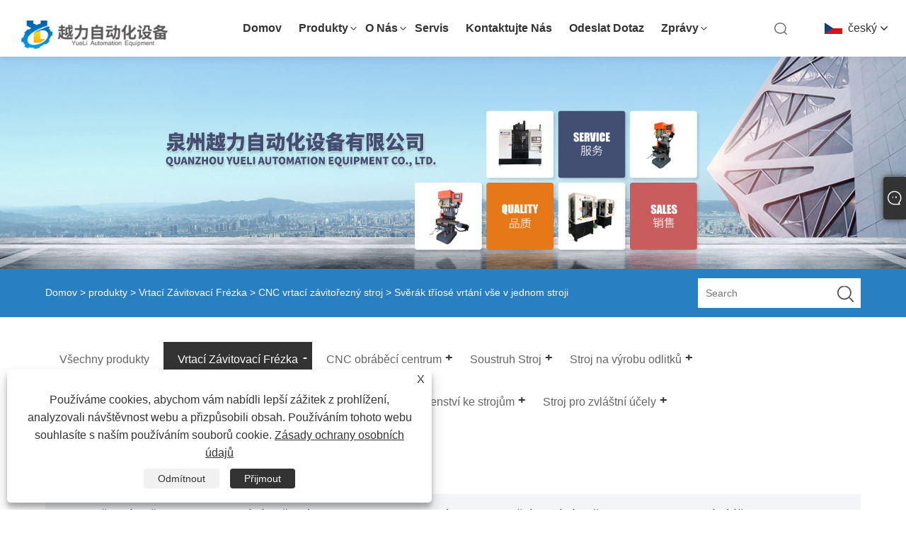

--- FILE ---
content_type: text/html; charset=utf-8
request_url: https://cs.yueli-autoequipments.com/vice-three-axis-drilling-all-inone-machine.html
body_size: 14118
content:

<!DOCTYPE html>
<html xmlns="https://www.w3.org/1999/xhtml" lang="cs" >
<head>
    <meta http-equiv="Content-Type" content="text/html; charset=utf-8">
    <meta name="viewport" content="width=device-width, initial-scale=1, minimum-scale=1, maximum-scale=1">
    
<title>Dodavatel a výrobce tříosého svěráku All Inone Machine - YueLi</title>
<meta name="keywords" content="Svěrák tříosé vrtání All Inone Machine, Dodavatelé, Výrobci, Továrna, Koupit, Levně, Cenová nabídka, Kvalita, Pokročilé, CE, Ceník, Nízká cena, Sleva, Značky, Na míru, Nejnovější, Snadno udržovatelný, Nejnovější prodej, Efektní" />
<meta name="description" content="YueLi je jedním z pokročilých výrobců a dodavatelů svěrákových tříosých vrtacích strojů a dodavatelů v Číně. Továrna YueLi dodává nejnovější, vysoce kvalitní, nejnovější prodejní, luxusní, stejné slavné značky, slevu, nízkou cenu, přizpůsobené a snadno udržovatelné tříosé svěrákové vrtání All Inone Machine.We mají levné CE svěrák tříosé vrtání All Inone Machine, vítejte na buy.We vám cenovou nabídku a ceník co nejdříve." />
<link rel="shortcut icon" href="/upload/396/20220720112057595440.png" type="image/x-icon" />
<!-- Google tag (gtag.js) -->
<script async src="https://www.googletagmanager.com/gtag/js?id=G-6B286REQHC"></script>
<script>
  window.dataLayer = window.dataLayer || [];
  function gtag(){dataLayer.push(arguments);}
  gtag('js', new Date());

  gtag('config', 'G-6B286REQHC');
</script>


<meta name="ahrefs-site-verification" content="478ea6e5c362c669ed49472008fcceae50692fb92831b28c8adfae2825904fc1">

<link rel="dns-prefetch" href="https://style.trade-cloud.com.cn" />
<link rel="dns-prefetch" href="https://i.trade-cloud.com.cn" />
    <meta name="robots" content="index,follow">
    <meta name="distribution" content="Global" />
    <meta name="googlebot" content="all" />
    <meta property="og:type" content="product" />
    <meta property="og:site_name" content="Quanzhou Yueli Automation Equipment Co., Ltd.">
    <meta property="og:image" content="https://cs.yueli-autoequipments.com/upload/396/zsk4150-3_281449.jpg" />
    <meta property="og:url" content="https://cs.yueli-autoequipments.com/vice-three-axis-drilling-all-inone-machine.html" />
    <meta property="og:title" content="Svěrák tříosé vrtání vše v jednom stroji" />
    <meta property="og:description" content="YueLi je jedním z pokročilých výrobců a dodavatelů svěrákových tříosých vrtacích strojů a dodavatelů v Číně. Továrna YueLi dodává nejnovější, vysoce kvalitní, nejnovější prodejní, luxusní, stejné slavné značky, slevu, nízkou cenu, přizpůsobené a snadno udržovatelné tříosé svěrákové vrtání All Inone Machine.We mají levné CE svěrák tříosé vrtání All Inone Machine, vítejte na buy.We vám cenovou nabídku a ceník co nejdříve." />
    
    <link href="https://cs.yueli-autoequipments.com/vice-three-axis-drilling-all-inone-machine.html" rel="canonical" />
    <link rel="alternate" hreflang="en"  href="https://www.yueli-autoequipments.com/vice-three-axis-drilling-all-inone-machine.html"/>
<link rel="alternate" hreflang="es"  href="https://es.yueli-autoequipments.com/vice-three-axis-drilling-all-inone-machine.html"/>
<link rel="alternate" hreflang="pt"  href="https://pt.yueli-autoequipments.com/vice-three-axis-drilling-all-inone-machine.html"/>
<link rel="alternate" hreflang="ru"  href="https://ru.yueli-autoequipments.com/vice-three-axis-drilling-all-inone-machine.html"/>
<link rel="alternate" hreflang="fr"  href="https://fr.yueli-autoequipments.com/vice-three-axis-drilling-all-inone-machine.html"/>
<link rel="alternate" hreflang="ja"  href="https://ja.yueli-autoequipments.com/vice-three-axis-drilling-all-inone-machine.html"/>
<link rel="alternate" hreflang="de"  href="https://de.yueli-autoequipments.com/vice-three-axis-drilling-all-inone-machine.html"/>
<link rel="alternate" hreflang="vi"  href="https://vi.yueli-autoequipments.com/vice-three-axis-drilling-all-inone-machine.html"/>
<link rel="alternate" hreflang="it"  href="https://it.yueli-autoequipments.com/vice-three-axis-drilling-all-inone-machine.html"/>
<link rel="alternate" hreflang="nl"  href="https://nl.yueli-autoequipments.com/vice-three-axis-drilling-all-inone-machine.html"/>
<link rel="alternate" hreflang="th"  href="https://th.yueli-autoequipments.com/vice-three-axis-drilling-all-inone-machine.html"/>
<link rel="alternate" hreflang="pl"  href="https://pl.yueli-autoequipments.com/vice-three-axis-drilling-all-inone-machine.html"/>
<link rel="alternate" hreflang="ko"  href="https://ko.yueli-autoequipments.com/vice-three-axis-drilling-all-inone-machine.html"/>
<link rel="alternate" hreflang="sv"  href="https://sv.yueli-autoequipments.com/vice-three-axis-drilling-all-inone-machine.html"/>
<link rel="alternate" hreflang="hu"  href="https://hu.yueli-autoequipments.com/vice-three-axis-drilling-all-inone-machine.html"/>
<link rel="alternate" hreflang="ms"  href="https://ms.yueli-autoequipments.com/vice-three-axis-drilling-all-inone-machine.html"/>
<link rel="alternate" hreflang="bn"  href="https://bn.yueli-autoequipments.com/vice-three-axis-drilling-all-inone-machine.html"/>
<link rel="alternate" hreflang="da"  href="https://da.yueli-autoequipments.com/vice-three-axis-drilling-all-inone-machine.html"/>
<link rel="alternate" hreflang="fi"  href="https://fi.yueli-autoequipments.com/vice-three-axis-drilling-all-inone-machine.html"/>
<link rel="alternate" hreflang="hi"  href="https://hi.yueli-autoequipments.com/vice-three-axis-drilling-all-inone-machine.html"/>
<link rel="alternate" hreflang="tl"  href="https://tl.yueli-autoequipments.com/vice-three-axis-drilling-all-inone-machine.html"/>
<link rel="alternate" hreflang="tr"  href="https://tr.yueli-autoequipments.com/vice-three-axis-drilling-all-inone-machine.html"/>
<link rel="alternate" hreflang="ga"  href="https://ga.yueli-autoequipments.com/vice-three-axis-drilling-all-inone-machine.html"/>
<link rel="alternate" hreflang="ar"  href="https://ar.yueli-autoequipments.com/vice-three-axis-drilling-all-inone-machine.html"/>
<link rel="alternate" hreflang="id"  href="https://id.yueli-autoequipments.com/vice-three-axis-drilling-all-inone-machine.html"/>
<link rel="alternate" hreflang="no"  href="https://no.yueli-autoequipments.com/vice-three-axis-drilling-all-inone-machine.html"/>
<link rel="alternate" hreflang="ur"  href="https://ur.yueli-autoequipments.com/vice-three-axis-drilling-all-inone-machine.html"/>
<link rel="alternate" hreflang="cs"  href="https://cs.yueli-autoequipments.com/vice-three-axis-drilling-all-inone-machine.html"/>
<link rel="alternate" hreflang="el"  href="https://el.yueli-autoequipments.com/vice-three-axis-drilling-all-inone-machine.html"/>
<link rel="alternate" hreflang="uk"  href="https://uk.yueli-autoequipments.com/vice-three-axis-drilling-all-inone-machine.html"/>
<link rel="alternate" hreflang="jv"  href="https://jw.yueli-autoequipments.com/vice-three-axis-drilling-all-inone-machine.html"/>
<link rel="alternate" hreflang="fa"  href="https://fa.yueli-autoequipments.com/vice-three-axis-drilling-all-inone-machine.html"/>
<link rel="alternate" hreflang="ta"  href="https://ta.yueli-autoequipments.com/vice-three-axis-drilling-all-inone-machine.html"/>
<link rel="alternate" hreflang="te"  href="https://te.yueli-autoequipments.com/vice-three-axis-drilling-all-inone-machine.html"/>
<link rel="alternate" hreflang="ne"  href="https://ne.yueli-autoequipments.com/vice-three-axis-drilling-all-inone-machine.html"/>
<link rel="alternate" hreflang="my"  href="https://my.yueli-autoequipments.com/vice-three-axis-drilling-all-inone-machine.html"/>
<link rel="alternate" hreflang="bg"  href="https://bg.yueli-autoequipments.com/vice-three-axis-drilling-all-inone-machine.html"/>
<link rel="alternate" hreflang="lo"  href="https://lo.yueli-autoequipments.com/vice-three-axis-drilling-all-inone-machine.html"/>
<link rel="alternate" hreflang="la"  href="https://la.yueli-autoequipments.com/vice-three-axis-drilling-all-inone-machine.html"/>
<link rel="alternate" hreflang="kk"  href="https://kk.yueli-autoequipments.com/vice-three-axis-drilling-all-inone-machine.html"/>
<link rel="alternate" hreflang="eu"  href="https://eu.yueli-autoequipments.com/vice-three-axis-drilling-all-inone-machine.html"/>
<link rel="alternate" hreflang="az"  href="https://az.yueli-autoequipments.com/vice-three-axis-drilling-all-inone-machine.html"/>
<link rel="alternate" hreflang="sk"  href="https://sk.yueli-autoequipments.com/vice-three-axis-drilling-all-inone-machine.html"/>
<link rel="alternate" hreflang="mk"  href="https://mk.yueli-autoequipments.com/vice-three-axis-drilling-all-inone-machine.html"/>
<link rel="alternate" hreflang="lt"  href="https://lt.yueli-autoequipments.com/vice-three-axis-drilling-all-inone-machine.html"/>
<link rel="alternate" hreflang="et"  href="https://et.yueli-autoequipments.com/vice-three-axis-drilling-all-inone-machine.html"/>
<link rel="alternate" hreflang="ro"  href="https://ro.yueli-autoequipments.com/vice-three-axis-drilling-all-inone-machine.html"/>
<link rel="alternate" hreflang="sl"  href="https://sl.yueli-autoequipments.com/vice-three-axis-drilling-all-inone-machine.html"/>
<link rel="alternate" hreflang="mr"  href="https://mr.yueli-autoequipments.com/vice-three-axis-drilling-all-inone-machine.html"/>
<link rel="alternate" hreflang="sr"  href="https://sr.yueli-autoequipments.com/vice-three-axis-drilling-all-inone-machine.html"/>
<link rel="alternate" hreflang="x-default" href="https://www.yueli-autoequipments.com/vice-three-axis-drilling-all-inone-machine.html"/>

    <script type="application/ld+json">[
  {
    "@context": "https://schema.org/",
    "@type": "BreadcrumbList",
    "ItemListElement": [
      {
        "@type": "ListItem",
        "Name": "Domov",
        "Position": 1,
        "Item": "https://cs.yueli-autoequipments.com/"
      },
      {
        "@type": "ListItem",
        "Name": "produkty",
        "Position": 2,
        "Item": "https://cs.yueli-autoequipments.com/products.html"
      },
      {
        "@type": "ListItem",
        "Name": "Vrtací Závitovací Frézka",
        "Position": 3,
        "Item": "https://cs.yueli-autoequipments.com/drilling-tapping-milling-machine"
      },
      {
        "@type": "ListItem",
        "Name": "CNC vrtací závitořezný stroj",
        "Position": 4,
        "Item": "https://cs.yueli-autoequipments.com/cnc-drilling-tapping-machine"
      },
      {
        "@type": "ListItem",
        "Name": "Svěrák tříosé vrtání vše v jednom stroji",
        "Position": 5,
        "Item": "https://cs.yueli-autoequipments.com/vice-three-axis-drilling-all-inone-machine.html"
      }
    ]
  },
  {
    "@context": "http://schema.org",
    "@type": "Product",
    "@id": "https://cs.yueli-autoequipments.com/vice-three-axis-drilling-all-inone-machine.html",
    "Name": "Svěrák tříosé vrtání vše v jednom stroji",
    "Image": [
      "https://cs.yueli-autoequipments.com/upload/396/1-17972.jpg",
      "https://cs.yueli-autoequipments.com/upload/396/2-2296627.jpg",
      "https://cs.yueli-autoequipments.com/upload/396/3-3455724.jpg",
      "https://cs.yueli-autoequipments.com/upload/396/4-4495190.jpg",
      "https://cs.yueli-autoequipments.com/upload/396/5-5322141.jpg",
      "https://cs.yueli-autoequipments.com/upload/396/6-6613404.jpg",
      "https://cs.yueli-autoequipments.com/upload/396/7-7224762.jpg"
    ],
    "Description": "YueLi je jedním z pokročilých výrobců a dodavatelů svěrákových tříosých vrtacích strojů a dodavatelů v Číně. Továrna YueLi dodává nejnovější, vysoce kvalitní, nejnovější prodejní, luxusní, stejné slavné značky, slevu, nízkou cenu, přizpůsobené a snadno udržovatelné tříosé svěrákové vrtání All Inone Machine.We mají levné CE svěrák tříosé vrtání All Inone Machine, vítejte na buy.We vám cenovou nabídku a ceník co nejdříve.",
    "Offers": {
      "@type": "AggregateOffer",
      "OfferCount": 1,
      "PriceCurrency": "USD",
      "LowPrice": 0.0,
      "HighPrice": 0.0,
      "Price": 0.0
    }
  }
]</script>
    <link type="text/css" rel="stylesheet" href="css/owl.carousel.min.css" />
    <link type="text/css" rel="stylesheet" href="css/owl.theme.default.min.css" />
    
<link rel="stylesheet" type="text/css" href="/Template/306/css/public.css">
<script type="text/javascript" src="/Template/306/js/swiper.min.js"></script>
<link rel="stylesheet" type="text/css" href="/Template/306/css/iconfont.css">
<link rel="stylesheet" type="text/css" href="/Template/306/css/im.css" />
<link rel="stylesheet" type="text/css" href="/Template/306/css/language.css">

    <link type="text/css" rel="stylesheet" href="/Template/306/default/css/product.css" />
    <link rel="stylesheet" type="text/css" href="/Template/306/default/css/product_mobile.css">
    <link rel="stylesheet" type="text/css" href="/css/poorder.css">
    <link rel="stylesheet" type="text/css" href="/css/jm.css">
    <link href="/css/Z-main.css?t=V1" rel="stylesheet">
    <link href="/css/Z-style.css?t=V1" rel="stylesheet">
    <link href="/css/Z-theme.css?t=V1" rel="stylesheet">
    <script src="/Template/306/js/jquery.min.js"></script>
    <script type="text/javascript" src="/Template/306/js/Z-common1.js"></script>
    <script type="text/javascript" src="/Template/306/js/Z-owl.carousel.js"></script>
    <script type="text/javascript" src="/Template/306/js/cloud-zoom.1.0.3.js"></script>
    <script type="text/javascript" src="/js/book.js?v=1"></script>
    <link type="text/css" rel="stylesheet" href="/css/inside.css" />
</head>
<body>
    <div class="container">
        
<div class="main-filter"></div>
<div class="loading-top"></div>
<div class="wrapper">
    <header class="header">
        <div class="wrap2">
            <div class="logo">
                <a href="/" title="Quanzhou Yueli Automation Equipment Co., Ltd.">
                    <img src="/upload/396/20220720112055406369.png" alt="Quanzhou Yueli Automation Equipment Co., Ltd." /></a>
            </div>
            <div class="menu_btn">
                <div class="nav-toggle">
                    <div class="button-container">
                        <div class="lines open">
                            <div class="line i1"></div>
                            <div class="line i2"></div>
                            <div class="line i3"></div>
                        </div>
                        <div class="lines close">
                            <div class="line i1"></div>
                            <div class="line i2"></div>
                        </div>
                    </div>
                </div>
            </div>

            
            
            <div class="f_Montserrat-Bold language">
                <div class="language-flag language-flag-cs"><a title="český" href="javascript:;"><b class="country-flag"></b><span>český</span> </a></div>
                <div class="list">
                    <ul>
                        <li class="language-flag language-flag-en"><a title="English" href="//www.yueli-autoequipments.com"><b class="country-flag"></b><span>English</span></a></li><li class="language-flag language-flag-es"><a title="Español" href="//es.yueli-autoequipments.com"><b class="country-flag"></b><span>Español</span></a></li><li class="language-flag language-flag-pt"><a title="Português" href="//pt.yueli-autoequipments.com"><b class="country-flag"></b><span>Português</span></a></li><li class="language-flag language-flag-ru"><a title="русский" href="//ru.yueli-autoequipments.com"><b class="country-flag"></b><span>русский</span></a></li><li class="language-flag language-flag-fr"><a title="Français" href="//fr.yueli-autoequipments.com"><b class="country-flag"></b><span>Français</span></a></li><li class="language-flag language-flag-ja"><a title="日本語" href="//ja.yueli-autoequipments.com"><b class="country-flag"></b><span>日本語</span></a></li><li class="language-flag language-flag-de"><a title="Deutsch" href="//de.yueli-autoequipments.com"><b class="country-flag"></b><span>Deutsch</span></a></li><li class="language-flag language-flag-vi"><a title="tiếng Việt" href="//vi.yueli-autoequipments.com"><b class="country-flag"></b><span>tiếng Việt</span></a></li><li class="language-flag language-flag-it"><a title="Italiano" href="//it.yueli-autoequipments.com"><b class="country-flag"></b><span>Italiano</span></a></li><li class="language-flag language-flag-nl"><a title="Nederlands" href="//nl.yueli-autoequipments.com"><b class="country-flag"></b><span>Nederlands</span></a></li><li class="language-flag language-flag-th"><a title="ภาษาไทย" href="//th.yueli-autoequipments.com"><b class="country-flag"></b><span>ภาษาไทย</span></a></li><li class="language-flag language-flag-pl"><a title="Polski" href="//pl.yueli-autoequipments.com"><b class="country-flag"></b><span>Polski</span></a></li><li class="language-flag language-flag-ko"><a title="한국어" href="//ko.yueli-autoequipments.com"><b class="country-flag"></b><span>한국어</span></a></li><li class="language-flag language-flag-sv"><a title="Svenska" href="//sv.yueli-autoequipments.com"><b class="country-flag"></b><span>Svenska</span></a></li><li class="language-flag language-flag-hu"><a title="magyar" href="//hu.yueli-autoequipments.com"><b class="country-flag"></b><span>magyar</span></a></li><li class="language-flag language-flag-ms"><a title="Malay" href="//ms.yueli-autoequipments.com"><b class="country-flag"></b><span>Malay</span></a></li><li class="language-flag language-flag-bn"><a title="বাংলা ভাষার" href="//bn.yueli-autoequipments.com"><b class="country-flag"></b><span>বাংলা ভাষার</span></a></li><li class="language-flag language-flag-da"><a title="Dansk" href="//da.yueli-autoequipments.com"><b class="country-flag"></b><span>Dansk</span></a></li><li class="language-flag language-flag-fi"><a title="Suomi" href="//fi.yueli-autoequipments.com"><b class="country-flag"></b><span>Suomi</span></a></li><li class="language-flag language-flag-hi"><a title="हिन्दी" href="//hi.yueli-autoequipments.com"><b class="country-flag"></b><span>हिन्दी</span></a></li><li class="language-flag language-flag-tl"><a title="Pilipino" href="//tl.yueli-autoequipments.com"><b class="country-flag"></b><span>Pilipino</span></a></li><li class="language-flag language-flag-tr"><a title="Türkçe" href="//tr.yueli-autoequipments.com"><b class="country-flag"></b><span>Türkçe</span></a></li><li class="language-flag language-flag-ga"><a title="Gaeilge" href="//ga.yueli-autoequipments.com"><b class="country-flag"></b><span>Gaeilge</span></a></li><li class="language-flag language-flag-ar"><a title="العربية" href="//ar.yueli-autoequipments.com"><b class="country-flag"></b><span>العربية</span></a></li><li class="language-flag language-flag-id"><a title="Indonesia" href="//id.yueli-autoequipments.com"><b class="country-flag"></b><span>Indonesia</span></a></li><li class="language-flag language-flag-no"><a title="Norsk‎" href="//no.yueli-autoequipments.com"><b class="country-flag"></b><span>Norsk‎</span></a></li><li class="language-flag language-flag-ur"><a title="تمل" href="//ur.yueli-autoequipments.com"><b class="country-flag"></b><span>تمل</span></a></li><li class="language-flag language-flag-cs"><a title="český" href="//cs.yueli-autoequipments.com"><b class="country-flag"></b><span>český</span></a></li><li class="language-flag language-flag-el"><a title="ελληνικά" href="//el.yueli-autoequipments.com"><b class="country-flag"></b><span>ελληνικά</span></a></li><li class="language-flag language-flag-uk"><a title="український" href="//uk.yueli-autoequipments.com"><b class="country-flag"></b><span>український</span></a></li><li class="language-flag language-flag-jw"><a title="Javanese" href="//jw.yueli-autoequipments.com"><b class="country-flag"></b><span>Javanese</span></a></li><li class="language-flag language-flag-fa"><a title="فارسی" href="//fa.yueli-autoequipments.com"><b class="country-flag"></b><span>فارسی</span></a></li><li class="language-flag language-flag-ta"><a title="தமிழ்" href="//ta.yueli-autoequipments.com"><b class="country-flag"></b><span>தமிழ்</span></a></li><li class="language-flag language-flag-te"><a title="తెలుగు" href="//te.yueli-autoequipments.com"><b class="country-flag"></b><span>తెలుగు</span></a></li><li class="language-flag language-flag-ne"><a title="नेपाली" href="//ne.yueli-autoequipments.com"><b class="country-flag"></b><span>नेपाली</span></a></li><li class="language-flag language-flag-my"><a title="Burmese" href="//my.yueli-autoequipments.com"><b class="country-flag"></b><span>Burmese</span></a></li><li class="language-flag language-flag-bg"><a title="български" href="//bg.yueli-autoequipments.com"><b class="country-flag"></b><span>български</span></a></li><li class="language-flag language-flag-lo"><a title="ລາວ" href="//lo.yueli-autoequipments.com"><b class="country-flag"></b><span>ລາວ</span></a></li><li class="language-flag language-flag-la"><a title="Latine" href="//la.yueli-autoequipments.com"><b class="country-flag"></b><span>Latine</span></a></li><li class="language-flag language-flag-kk"><a title="Қазақша" href="//kk.yueli-autoequipments.com"><b class="country-flag"></b><span>Қазақша</span></a></li><li class="language-flag language-flag-eu"><a title="Euskal" href="//eu.yueli-autoequipments.com"><b class="country-flag"></b><span>Euskal</span></a></li><li class="language-flag language-flag-az"><a title="Azərbaycan" href="//az.yueli-autoequipments.com"><b class="country-flag"></b><span>Azərbaycan</span></a></li><li class="language-flag language-flag-sk"><a title="Slovenský jazyk" href="//sk.yueli-autoequipments.com"><b class="country-flag"></b><span>Slovenský jazyk</span></a></li><li class="language-flag language-flag-mk"><a title="Македонски" href="//mk.yueli-autoequipments.com"><b class="country-flag"></b><span>Македонски</span></a></li><li class="language-flag language-flag-lt"><a title="Lietuvos" href="//lt.yueli-autoequipments.com"><b class="country-flag"></b><span>Lietuvos</span></a></li><li class="language-flag language-flag-et"><a title="Eesti Keel" href="//et.yueli-autoequipments.com"><b class="country-flag"></b><span>Eesti Keel</span></a></li><li class="language-flag language-flag-ro"><a title="Română" href="//ro.yueli-autoequipments.com"><b class="country-flag"></b><span>Română</span></a></li><li class="language-flag language-flag-sl"><a title="Slovenski" href="//sl.yueli-autoequipments.com"><b class="country-flag"></b><span>Slovenski</span></a></li><li class="language-flag language-flag-mr"><a title="मराठी" href="//mr.yueli-autoequipments.com"><b class="country-flag"></b><span>मराठी</span></a></li><li class="language-flag language-flag-sr"><a title="Srpski језик" href="//sr.yueli-autoequipments.com"><b class="country-flag"></b><span>Srpski језик</span></a></li>
                    </ul>
                </div>
            </div>
            <div class="search-box">
                <div class="search-btn"></div>
                <div class="search-bar">
                    <form id="searchwebform" action="/products.html" name="forname">
                        <div class="btn">
                            <input type="submit" value="">
                        </div>
                        <div class="inpu">
                            <input type="text" name="search" placeholder="search keyword">
                        </div>
                    </form>
                </div>
            </div>
            <nav class="f_PingFang-Medium nav">
                <div class="tit">MENU</div>
                <ul>
                    <li class="m" id="m1"><a href="/" title="Domov">Domov</a></li><li class="m" id="m2"><a href="/products.html" title="produkty">produkty</a><div class="arrow"></div><div class="sub"><ul><li><a title="Vrtací Závitovací Frézka" href="/drilling-tapping-milling-machine">Vrtací Závitovací Frézka</a><ul><li><a title="Autovrtačka závitořez" href="/auto-drilling-tapping-machine"><em>Autovrtačka závitořez</em></a></li><li><a title="CNC vrtací závitořezný stroj" href="/cnc-drilling-tapping-machine"><em>CNC vrtací závitořezný stroj</em></a></li><li><a title="CNC revolverový stroj" href="/cnc-turret-machine"><em>CNC revolverový stroj</em></a></li><li><a title="Ruční vrtací závitořez" href="/manual-drilling-tapping-machine"><em>Ruční vrtací závitořez</em></a></li><li><a title="Stroj pro speciální účely" href="/specical-purpose-machine"><em>Stroj pro speciální účely</em></a></li></ul></li><li><a title="CNC obráběcí centrum" href="/cnc-machining-center">CNC obráběcí centrum</a><ul><li><a title="Vertikální obráběcí centrum" href="/vertical-machining-center"><em>Vertikální obráběcí centrum</em></a></li><li><a title="Horizontální obráběcí centrum" href="/horizontal-machining-center"><em>Horizontální obráběcí centrum</em></a></li><li><a title="CNC gravírovací stroj" href="/cnc-engraving-machine"><em>CNC gravírovací stroj</em></a></li><li><a title="CNC frézka" href="/cnc-milling-machine"><em>CNC frézka</em></a></li></ul></li><li><a title="Soustruh Stroj" href="/lathe-machine">Soustruh Stroj</a><ul><li><a title="Auto Soustruh Stroj" href="/auto-lathe-machine"><em>Auto Soustruh Stroj</em></a></li><li><a title="CNC soustružnický stroj" href="/cnc-lathe-machine"><em>CNC soustružnický stroj</em></a></li><li><a title="Soustružnická frézka" href="/turning-milling-machine"><em>Soustružnická frézka</em></a></li></ul></li><li><a title="Stroj na výrobu odlitků" href="/casting-production-machine">Stroj na výrobu odlitků</a><ul><li><a title="Gravitační licí stroj" href="/gravity-casting-machine"><em>Gravitační licí stroj</em></a></li><li><a title="Stroj na odlévání zinku" href="/zinc-casting-machine"><em>Stroj na odlévání zinku</em></a></li><li><a title="Core Shooter Machine" href="/core-shooter-machine"><em>Core Shooter Machine</em></a></li><li><a title="Elektrická pec" href="/electrical-furance"><em>Elektrická pec</em></a></li><li><a title="Jiný odlévací stroj" href="/other-casting-machine"><em>Jiný odlévací stroj</em></a></li><li><a title="Licí stroj" href="/casting-machine"><em>Licí stroj</em></a></li></ul></li><li><a title="Lešticí stroj s pískovým pásem" href="/sand-belt-polishing-machine">Lešticí stroj s pískovým pásem</a><ul><li><a title="Stroj na leštění trubek" href="/pipe-polishing-machine"><em>Stroj na leštění trubek</em></a></li><li><a title="Ruční leštící stroj" href="/manual-polishing-machine"><em>Ruční leštící stroj</em></a></li><li><a title="Ekologický lešticí stroj" href="/environmental-polishing-machine"><em>Ekologický lešticí stroj</em></a></li><li><a title="Lešticí stroj na odstranění prachu" href="/dust-removal-polishing-machine"><em>Lešticí stroj na odstranění prachu</em></a></li><li><a title="CNC loupací stroj" href="/cnc-peeling-machine"><em>CNC loupací stroj</em></a></li></ul></li><li><a title="Montážní a zkušební stroj" href="/assembly-and-testing-machine">Montážní a zkušební stroj</a><ul><li><a title="Montážní stroj" href="/assembly-machine"><em>Montážní stroj</em></a></li><li><a title="Testovací stroj" href="/testing-machine"><em>Testovací stroj</em></a></li><li><a title="Laserový značkovací stroj" href="/laser-marking-machine"><em>Laserový značkovací stroj</em></a></li></ul></li><li><a title="Příslušenství ke strojům" href="/machine-accessories">Příslušenství ke strojům</a><ul><li><a title="Otočný stůl" href="/rotary-table"><em>Otočný stůl</em></a></li><li><a title="Vícevřetenová jednotka" href="/multiple-spindle-unit"><em>Vícevřetenová jednotka</em></a></li><li><a title="Pohonná jednotka" href="/power-unit"><em>Pohonná jednotka</em></a></li><li><a title="CNC nástroje" href="/cnc-tools"><em>CNC nástroje</em></a></li><li><a title="Příslušenství svěráku" href="/vice-accessories"><em>Příslušenství svěráku</em></a></li><li><a title="Skluzavka stroje" href="/machine-slide"><em>Skluzavka stroje</em></a></li><li><a title="Přípravek a přípravek" href="/jig-and-fixture"><em>Přípravek a přípravek</em></a></li><li><a title="Filtr na úpravu vody" href="/water-treatment-filter"><em>Filtr na úpravu vody</em></a></li></ul></li><li><a title="Stroj pro zvláštní účely" href="/special-purpose-machine">Stroj pro zvláštní účely</a><ul><li><a title="Stroj na výrobu kulových ventilů" href="/ball-valve-production-machine"><em>Stroj na výrobu kulových ventilů</em></a></li><li><a title="Výrobní stroj zavírače dveří" href="/door-closer-production-machine"><em>Výrobní stroj zavírače dveří</em></a></li><li><a title="Stroj na výrobu flexibilních hadic" href="/flexible-hose-production-machine"><em>Stroj na výrobu flexibilních hadic</em></a></li><li><a title="Stroj na výrobu sprchových hadic" href="/shower-hose-production-machine"><em>Stroj na výrobu sprchových hadic</em></a></li><li><a title="Stroj na výrobu teflonové pásky" href="/teflon-tape-production-machine"><em>Stroj na výrobu teflonové pásky</em></a></li></ul></li><li><a title="Hydraulické pneumatické příslušenství" href="/hydraulic-pneumatic-accessories">Hydraulické pneumatické příslušenství</a></li></ul></div></li><li class="m" id="m3"><a href="/about.html" title="O nás">O nás</a><div class="arrow"></div><div class="sub"><ul><li><a title="O nás" href="/about.html">O nás</a></li><li><a title="Osvědčení" href="/about-372581.html">Osvědčení</a></li><li><a title="Výstavní video" href="/about-372595.html">Výstavní video</a></li><li><a title="Zobrazení síly společnosti" href="/about-372603.html">Zobrazení síly společnosti</a></li></ul></div></li><li class="m" id="m4"><a href="/download.html" title="Servis">Servis</a></li><li class="m" id="m5"><a href="/contact.html" title="Kontaktujte nás">Kontaktujte nás</a></li><li class="m" id="m6"><a href="/message.html" title="Odeslat dotaz">Odeslat dotaz</a></li><li class="m" id="m7"><a href="/news.html" title="Zprávy">Zprávy</a><div class="arrow"></div><div class="sub"><ul><li><a title="Blog" href="/news/blog">Blog</a></li><li><a title="Industry News" href="/news-24337.html">Industry News</a></li><li><a title="Zprávy o společnosti" href="/news-24338.html">Zprávy o společnosti</a></li></ul></div></li>
                    
                </ul>
            </nav>
        </div>
    </header>

    <!--head end-->

        <div class="banner page-banner" id="body">
            <div class="page-bannertxt">
                
            </div>
            <img src="/upload/396/20210111164815613575.jpg" />
        </div>
        <div class="location">
            <div class="layout">
                <div class="position"><span><a class="home" href="/"> <i class="icon-home">Domov</i></a></span> <span>></span> <a href="/products.html">produkty</a>  > <a href="/drilling-tapping-milling-machine">Vrtací Závitovací Frézka</a> > <a href="/cnc-drilling-tapping-machine">CNC vrtací závitořezný stroj</a> > Svěrák tříosé vrtání vše v jednom stroji </div>
                <form class="left-search" action="/products.html" method="get">
                    <input class="search-t" name="search" placeholder="Search" />
                    <input class="search-b" type="submit" value="" />
                </form>
            </div>
        </div>
        
<div class="pro-nav">
    <div class="pro-cat">
        <div class="layout">
            <div class="container-pro-navbar">
                <ul>
                    <li><a href="/products.html"><p>Všechny produkty</p></a><b style="display:none;"></b></li><li class="navbar-active"><a href="/drilling-tapping-milling-machine"><p class="navbar-active">Vrtací Závitovací Frézka</p></a><b></b></li><li><a href="/cnc-machining-center"><p>CNC obráběcí centrum</p></a><b></b></li><li><a href="/lathe-machine"><p>Soustruh Stroj</p></a><b></b></li><li><a href="/casting-production-machine"><p>Stroj na výrobu odlitků</p></a><b></b></li><li><a href="/sand-belt-polishing-machine"><p>Lešticí stroj s pískovým pásem</p></a><b></b></li><li><a href="/assembly-and-testing-machine"><p>Montážní a zkušební stroj</p></a><b></b></li><li><a href="/machine-accessories"><p>Příslušenství ke strojům</p></a><b></b></li><li><a href="/special-purpose-machine"><p>Stroj pro zvláštní účely</p></a><b></b></li><li><a href="/hydraulic-pneumatic-accessories"><p>Hydraulické pneumatické příslušenství</p></a><b style="display:none;"></b></li>
                </ul>
            </div>
        </div>
    </div>
    <div class="pro-cat-two">
        <div class="layout">
            <div class="product-submenu">
                <ul></ul><ul class="on"><li><a href="/auto-drilling-tapping-machine">Autovrtačka závitořez</a></li><li class="cur"><a href="/cnc-drilling-tapping-machine">CNC vrtací závitořezný stroj</a></li><li><a href="/cnc-turret-machine">CNC revolverový stroj</a></li><li><a href="/manual-drilling-tapping-machine">Ruční vrtací závitořez</a></li><li><a href="/specical-purpose-machine">Stroj pro speciální účely</a></li></ul><ul><li><a href="/vertical-machining-center">Vertikální obráběcí centrum</a></li><li><a href="/horizontal-machining-center">Horizontální obráběcí centrum</a></li><li><a href="/cnc-engraving-machine">CNC gravírovací stroj</a></li><li><a href="/cnc-milling-machine">CNC frézka</a></li></ul><ul><li><a href="/auto-lathe-machine">Auto Soustruh Stroj</a></li><li><a href="/cnc-lathe-machine">CNC soustružnický stroj</a></li><li><a href="/turning-milling-machine">Soustružnická frézka</a></li></ul><ul><li><a href="/gravity-casting-machine">Gravitační licí stroj</a></li><li><a href="/zinc-casting-machine">Stroj na odlévání zinku</a></li><li><a href="/core-shooter-machine">Core Shooter Machine</a></li><li><a href="/electrical-furance">Elektrická pec</a></li><li><a href="/other-casting-machine">Jiný odlévací stroj</a></li><li><a href="/casting-machine">Licí stroj</a></li></ul><ul><li><a href="/pipe-polishing-machine">Stroj na leštění trubek</a></li><li><a href="/manual-polishing-machine">Ruční leštící stroj</a></li><li><a href="/environmental-polishing-machine">Ekologický lešticí stroj</a></li><li><a href="/dust-removal-polishing-machine">Lešticí stroj na odstranění prachu</a></li><li><a href="/cnc-peeling-machine">CNC loupací stroj</a></li></ul><ul><li><a href="/assembly-machine">Montážní stroj</a></li><li><a href="/testing-machine">Testovací stroj</a></li><li><a href="/laser-marking-machine">Laserový značkovací stroj</a></li></ul><ul><li><a href="/rotary-table">Otočný stůl</a></li><li><a href="/multiple-spindle-unit">Vícevřetenová jednotka</a></li><li><a href="/power-unit">Pohonná jednotka</a></li><li><a href="/cnc-tools">CNC nástroje</a></li><li><a href="/vice-accessories">Příslušenství svěráku</a></li><li><a href="/machine-slide">Skluzavka stroje</a></li><li><a href="/jig-and-fixture">Přípravek a přípravek</a></li><li><a href="/water-treatment-filter">Filtr na úpravu vody</a></li></ul><ul><li><a href="/ball-valve-production-machine">Stroj na výrobu kulových ventilů</a></li><li><a href="/door-closer-production-machine">Výrobní stroj zavírače dveří</a></li><li><a href="/flexible-hose-production-machine">Stroj na výrobu flexibilních hadic</a></li><li><a href="/shower-hose-production-machine">Stroj na výrobu sprchových hadic</a></li><li><a href="/teflon-tape-production-machine">Stroj na výrobu teflonové pásky</a></li></ul><ul></ul>
            </div>
        </div>
    </div>
</div>
<script language="javascript">
    $(".container-pro-navbar ul li b").click(function () {
        var nowid = $(".container-pro-navbar ul li b").index(this);
        $(".container-pro-navbar ul li").removeClass("navbar-active");
        $(".container-pro-navbar ul li:eq(" + nowid + ")").addClass("navbar-active");
        $(".pro-cat-two .layout .product-submenu ul").removeClass("on");
        $(".pro-cat-two .layout .product-submenu ul:eq(" + nowid + ")").addClass("on");
    })
</script>

        <div class="block nproductshow">
            <div class="layout">
                <div class="layout-mobile">
                    <div class="product-right">
                        <div class="shown_products_a">
                            <div class="shown_products_a_left" style="border: none;">
                                <section>



                                    <section class="product-intro" style="">
                                        <div class="product-view">
                                            <div class="product-image">
                                                <a class="cloud-zoom" id="zoom1" data-zoom="adjustX:0, adjustY:0" href="/upload/396/1-17972.jpg" title="Svěrák tříosé vrtání vše v jednom stroji" ><img src="/upload/396/1-17972.jpg" itemprop="image" title="Svěrák tříosé vrtání vše v jednom stroji" alt="Svěrák tříosé vrtání vše v jednom stroji" style="width: 100%" /></a>
                                            </div>
                                            <div class="image-additional">
                                                <ul>
                                                    <li  class="swiper-slide image-item current"><a class="cloud-zoom-gallery item" href="/upload/396/1-17972.jpg"  title="Svěrák tříosé vrtání vše v jednom stroji" data-zoom="useZoom:zoom1, smallImage:/upload/396/1-17972.jpg"><img src="/upload/396/1-17972.jpg" alt="Svěrák tříosé vrtání vše v jednom stroji" /><img src="/upload/396/1-17972.jpg" alt="Svěrák tříosé vrtání vše v jednom stroji" class="popup"  title="Svěrák tříosé vrtání vše v jednom stroji" /></a></li><li  class="swiper-slide image-item"><a class="cloud-zoom-gallery item" href="/upload/396/2-2296627.jpg"  title="Svěrák tříosé vrtání vše v jednom stroji" data-zoom="useZoom:zoom1, smallImage:/upload/396/2-2296627.jpg"><img src="/upload/396/2-2296627.jpg" alt="Svěrák tříosé vrtání vše v jednom stroji" /><img src="/upload/396/2-2296627.jpg" alt="Svěrák tříosé vrtání vše v jednom stroji" class="popup"  title="Svěrák tříosé vrtání vše v jednom stroji" /></a></li><li  class="swiper-slide image-item"><a class="cloud-zoom-gallery item" href="/upload/396/3-3455724.jpg"  title="Svěrák tříosé vrtání vše v jednom stroji" data-zoom="useZoom:zoom1, smallImage:/upload/396/3-3455724.jpg"><img src="/upload/396/3-3455724.jpg" alt="Svěrák tříosé vrtání vše v jednom stroji" /><img src="/upload/396/3-3455724.jpg" alt="Svěrák tříosé vrtání vše v jednom stroji" class="popup"  title="Svěrák tříosé vrtání vše v jednom stroji" /></a></li><li  class="swiper-slide image-item"><a class="cloud-zoom-gallery item" href="/upload/396/4-4495190.jpg"  title="Svěrák tříosé vrtání vše v jednom stroji" data-zoom="useZoom:zoom1, smallImage:/upload/396/4-4495190.jpg"><img src="/upload/396/4-4495190.jpg" alt="Svěrák tříosé vrtání vše v jednom stroji" /><img src="/upload/396/4-4495190.jpg" alt="Svěrák tříosé vrtání vše v jednom stroji" class="popup"  title="Svěrák tříosé vrtání vše v jednom stroji" /></a></li><li  class="swiper-slide image-item"><a class="cloud-zoom-gallery item" href="/upload/396/5-5322141.jpg"  title="Svěrák tříosé vrtání vše v jednom stroji" data-zoom="useZoom:zoom1, smallImage:/upload/396/5-5322141.jpg"><img src="/upload/396/5-5322141.jpg" alt="Svěrák tříosé vrtání vše v jednom stroji" /><img src="/upload/396/5-5322141.jpg" alt="Svěrák tříosé vrtání vše v jednom stroji" class="popup"  title="Svěrák tříosé vrtání vše v jednom stroji" /></a></li><li  class="swiper-slide image-item"><a class="cloud-zoom-gallery item" href="/upload/396/6-6613404.jpg"  title="Svěrák tříosé vrtání vše v jednom stroji" data-zoom="useZoom:zoom1, smallImage:/upload/396/6-6613404.jpg"><img src="/upload/396/6-6613404.jpg" alt="Svěrák tříosé vrtání vše v jednom stroji" /><img src="/upload/396/6-6613404.jpg" alt="Svěrák tříosé vrtání vše v jednom stroji" class="popup"  title="Svěrák tříosé vrtání vše v jednom stroji" /></a></li><li  class="swiper-slide image-item"><a class="cloud-zoom-gallery item" href="/upload/396/7-7224762.jpg"  title="Svěrák tříosé vrtání vše v jednom stroji" data-zoom="useZoom:zoom1, smallImage:/upload/396/7-7224762.jpg"><img src="/upload/396/7-7224762.jpg" alt="Svěrák tříosé vrtání vše v jednom stroji" /><img src="/upload/396/7-7224762.jpg" alt="Svěrák tříosé vrtání vše v jednom stroji" class="popup"  title="Svěrák tříosé vrtání vše v jednom stroji" /></a></li>
                                                </ul>

                                            </div>

                                        </div>
                                        <script>nico_cloud_zoom();</script>
                                    </section>


                                    
                                </section>
                            </div>
                            <div class="shown_products_a_right">
                                <div class="shown_products_a_right-t">
                                    <h1>Svěrák tříosé vrtání vše v jednom stroji</h1>
                                    
                                    
                                    <div class="p-short">YueLi vás srdečně vítá na velkoobchodním trhu s tříosým vrtacím strojem Vice Three Inone z naší továrny. Naše výrobky jsou certifikovány CE a v současné době mají velké množství továrních zásob. Poskytneme vám dobré služby a tovární zlevněné ceny.</div><h4><a href="#send">Odeslat dotaz</a></h4>
                                    
                                </div>
                                <div class="Ylink">
                                    <ul>
                                        
                                    </ul>
                                </div>
                                <div style="height: 20px; overflow: hidden; float: left; width: 100%;"></div>
                                <div class="a2a_kit a2a_kit_size_32 a2a_default_style">
                                    <a class="a2a_dd" href="https://www.addtoany.com/share"></a>
                                    <a class="a2a_button_facebook"></a>
                                    <a class="a2a_button_twitter"></a>
                                    <a class="a2a_button_pinterest"></a>
                                    <a class="a2a_button_linkedin"></a>
                                </div>
                                <script async src="https://static.addtoany.com/menu/page.js"></script>
                            </div>
                        </div>
                        <div class="shown_products_b">
                            <div class="shown_products_b_a">
                                <div class="op">
                                    <div class="descr">Popis výrobku</div>
                                </div>
                                <div class="opt">
                                    <div id="Descrip">
                                        <h1>Popis automatického zařízení</h1>
<p>YueLi je Vice Three Axis Drilling All Inone Machine výrobci a dodavatelé v Číně, kteří mohou velkoobchodně Vice Three Axis Drilling All Inone Machine, můžeme vám poskytnout profesionální služby a lepší cenu.</p>
<p>1. Tchajwanský systém číslicového řízení Yitu; Dotyková obrazovka rozhraní člověk-stroj přátelský dialog, intuitivní programování snadné ovládání. Obyčejní lidé se mohou rychle učit.</p>
<p>2. Tři osy CNC funkce jsou: tři osy mohou být vrtány, závitování, frézování, podávání stříbrného kuličkového šroubu, s 5,5KW servo hlavním motorem pro dosažení systému ocelového závitování, tři osy mohou klepat, s invertorem, lze plynule regulovat rychlost , ale také k zajištění přesnosti zpracování</p>
<p>3. Korea dovážené pneumatické komponenty, vodicí kolejnice vysokofrekvenčním broušením, vysoká odolnost proti opotřebení</p>
<p>4. Stůl se stříbrným kuličkovým šroubem chůze, ručně nastavitelná brzda, vybavená pneumatickým upínáním</p>
<p>5. Polohování digitálního ovládání, přesnost opakovaného polohování je vysoká, rychlá rychlost nastavení nástroje.</p>
<p>6. Automatické zpracování cyklu typu blázen, automatické otevírání formy po zpracování. Pohodlné a rychlé, může dosáhnout jedné osoby tří strojů, výrazně snížit náklady na pracovní sílu a intenzitu práce.</p>
<p>
	&nbsp;
</p>
<h1>Parametr zařízení</h1>
<p>
	&nbsp;
</p>
<table border="1" width="100%">
	<tbody>
		<tr>
			<td>
				<p>NE.</p>
			</td>
			<td>
				<p>název</p>
			</td>
			<td>
				<p>Specifikace</p>
			</td>
			<td>
				<p>Poznámka</p>
			</td>
		</tr>
		<tr>
			<td>
				<p>
					1
				</p>
			</td>
			<td>
				<p>Maximální zdvih osy X (vodící šroub) mm</p>
			</td>
			<td>
				<p>
					400
				</p>
			</td>
			<td>
				<p>
					<br />
				</p>
			</td>
		</tr>
		<tr>
			<td>
				<p>
					2
				</p>
			</td>
			<td>
				<p>Maximální zdvih osy Y (vodící šroub) mm</p>
			</td>
			<td>
				<p>
					160
				</p>
			</td>
			<td>
				<p>
					<br />
				</p>
			</td>
		</tr>
		<tr>
			<td>
				<p>
					3
				</p>
			</td>
			<td>
				<p>Maximální zdvih osy Z1/Z2/Z3 mm</p>
			</td>
			<td>
				<p>
					110
				</p>
			</td>
			<td>
				<p>
					<br />
				</p>
			</td>
		</tr>
		<tr>
			<td>
				<p>
					6
				</p>
			</td>
			<td>
				<p>Rozteč vřeten os Z1/Z2/Z3 mm</p>
			</td>
			<td>
				<p>
					120
				</p>
			</td>
			<td>
				<p>
					<br />
				</p>
			</td>
		</tr>
		<tr>
			<td>
				<p>
					7
				</p>
			</td>
			<td>
				<p>Průměr pouzdra vřetena mm</p>
			</td>
			<td>
				<p>
					105
				</p>
			</td>
			<td>
				<p>
					&nbsp;
				</p>
			</td>
		</tr>
		<tr>
			<td>
				<p>
					8
				</p>
			</td>
			<td>
				<p>Vzdálenost mezi čelní plochou vřetena a pracovní plochou je mm</p>
			</td>
			<td>
				<p>240-430</p>
			</td>
			<td>
				<p>Vlastní zvýšení je možné</p>
			</td>
		</tr>
		<tr>
			<td>
				<p>
					10
				</p>
			</td>
			<td>
				<p>Kužel vřetena #</p>
			</td>
			<td>
				<p>BT40</p>
			</td>
			<td>
				<p>
					<br />
				</p>
			</td>
		</tr>
		<tr>
			<td>
				<p>
					11
				</p>
			</td>
			<td>
				<p>Maximální průměr otvoru</p>
			</td>
			<td>
				<p>F50</p>
			</td>
			<td>
				<p>
					<br />
				</p>
			</td>
		</tr>
		<tr>
			<td>
				<p>
					13
				</p>
			</td>
			<td>
				<p>Rychlost osy Z1/Z2/Z3 (vrtání) r/min</p>
			</td>
			<td>
				<p>0-3000</p>
			</td>
			<td>
				<p>
					&nbsp;
				</p>
			</td>
		</tr>
		<tr>
			<td>
				<p>
					15
				</p>
			</td>
			<td>
				<p>Výkon motoru vřetena</p>
			</td>
			<td>
				<p>5,5kw</p>
			</td>
			<td>
				<p>
					&nbsp;
				</p>
			</td>
		</tr>
		<tr>
			<td>
				<p>
					16
				</p>
			</td>
			<td>
				<p>Velikost stolu mm</p>
			</td>
			<td>
				<p>800*230</p>
			</td>
			<td>
				<p>
					<br />
				</p>
			</td>
		</tr>
		<tr>
			<td>
				<p>
					18
				</p>
			</td>
			<td>
				<p>Rozměry: délka × šířka × výška</p>
			</td>
			<td>
				<p>1420×920×1800</p>
			</td>
			<td>
				<p>
					<br />
				</p>
			</td>
		</tr>
		<tr>
			<td>
				<p>
					19
				</p>
			</td>
			<td>
				<p>Čistá hmotnost obráběcího stroje KG</p>
			</td>
			<td>
				<p>1650 kg</p>
			</td>
			<td>
				<p>
					<br />
				</p>
			</td>
		</tr>
	</tbody>
</table>
<p>
	&nbsp;
</p>
<h1>ZSK4150×3  Dispozice</h1>
<p>
	&nbsp;
</p>
<div>
	<table border="1" width="100%">
		<tbody>
			<tr>
				<td>
					<p>NE.</p>
				</td>
				<td>
					<p>název</p>
				</td>
				<td>
					<p>Dispozice</p>
				</td>
				<td>
					<p>Množství</p>
				</td>
				<td>
					<p>Poznámka</p>
				</td>
			</tr>
			<tr>
				<td>
					<p>
						1
					</p>
				</td>
				<td>
					<p>Numerický řídicí systém</p>
				</td>
				<td>
					<p>Dosud</p>
				</td>
				<td>
					<p>1 set</p>
				</td>
				<td>
					<p>
						&nbsp;
					</p>
				</td>
			</tr>
			<tr>
				<td>
					<p>
						2
					</p>
				</td>
				<td>
					<p>Vodící šroub</p>
				</td>
				<td>
					<p>Šanghaj Jin</p>
				</td>
				<td>
					<p>4 kanály</p>
				</td>
				<td>
					<p>Tři vřetena, jeden stůl</p>
				</td>
			</tr>
			<tr>
				<td>
					<p>
						3
					</p>
				</td>
				<td>
					<p>Servomotor (pohon)</p>
				</td>
				<td>
					<p>Dosud</p>
				</td>
				<td>
					<p>4 kanály</p>
				</td>
				<td>
					<p>1,2 kW</p>
				</td>
			</tr>
			<tr>
				<td>
					<p>
						6
					</p>
				</td>
				<td>
					<p>Hlavní servomotor</p>
				</td>
				<td>
					<p>Hua Hong</p>
				</td>
				<td>
					<p>4 sada</p>
				</td>
				<td>
					<p>5,5 kW</p>
				</td>
			</tr>
		</tbody>
	</table>
</div>
<p>
	&nbsp;
</p><div class="productsTags"> Hot Tags: Svěrák tříosé vrtání All Inone Machine, Dodavatelé, Výrobci, Továrna, Koupit, Levně, Cenová nabídka, Kvalita, Pokročilé, CE, Ceník, Nízká cena, Sleva, Značky, Na míru, Nejnovější, Snadno udržovatelný, Nejnovější prodej, Efektní</div>
                                    </div>
                                </div>
                            </div>
                            <div class="shown_products_b_a" style="">
                                <div class="op">
                                    <div class="descr">Štítek produktu</div>
                                </div>
                                <div class="opt" id="proabout">
                                    <h3><a href="/products/servo-drilling-tapping-metal-cutting-machine.html" title="Servovrtací závitořezný stroj na řezání kovů">Servovrtací závitořezný stroj na řezání kovů</a></h3><h3><a href="/products/auto-double-axis-drilling-tapping-cutting-machine.html" title="Auto dvouosé vrtání závitování řezací stroj">Auto dvouosé vrtání závitování řezací stroj</a></h3><h3><a href="/products/servo-dual-spindle-drilling-tapping-compound-machine.html" title="Servo dvouvřetenové vrtací závitořezný stroj">Servo dvouvřetenové vrtací závitořezný stroj</a></h3><h3><a href="/products/pneumatic-double-spindle-compound-machine.html" title="Pneumatický dvouvřetenový složený stroj">Pneumatický dvouvřetenový složený stroj</a></h3><h3><a href="/products/vertical-dual-spindle-drilling-tapping-complex-machine.html" title="Vertikální dvouvřetenové vrtání závitování Komplexní stroj">Vertikální dvouvřetenové vrtání závitování Komplexní stroj</a></h3><h3><a href="/products/vertical-double-axis-drilling-tapping-complex-machine.html" title="Vertikální dvouosé vrtání závitování komplexní stroj">Vertikální dvouosé vrtání závitování komplexní stroj</a></h3><h3><a href="/products/vertical-drilling-compound-machine-for-metal-processing.html" title="Vertikální vrtací stroj pro zpracování kovů">Vertikální vrtací stroj pro zpracování kovů</a></h3><h3><a href="/products/vertical-dual-axis-drilling-tapping-cutting-machine.html" title="Vertikální dvouosé vrtání závitořezné řezací stroj">Vertikální dvouosé vrtání závitořezné řezací stroj</a></h3><h3><a href="/products/vertical-drilling-tapping-machining-cutting-machine.html" title="Vertikální vrtání závitování obrábění řezací stroj">Vertikální vrtání závitování obrábění řezací stroj</a></h3><h3><a href="/products/automatic-drilling-tapping-compound-machine.html" title="Automatický vrtací závitořezný stroj">Automatický vrtací závitořezný stroj</a></h3>
                                </div>
                            </div>
                            <div class="shown_products_b_a">
                                <div class="op" style="">
                                    <div class="descr">Související kategorie</div>
                                </div>
                                <div class="opt" style="">
                                    <h3><a href="/auto-drilling-tapping-machine" title="Autovrtačka závitořez">Autovrtačka závitořez</a></h3><h3><a href="/cnc-drilling-tapping-machine" title="CNC vrtací závitořezný stroj">CNC vrtací závitořezný stroj</a></h3><h3><a href="/cnc-turret-machine" title="CNC revolverový stroj">CNC revolverový stroj</a></h3><h3><a href="/manual-drilling-tapping-machine" title="Ruční vrtací závitořez">Ruční vrtací závitořez</a></h3><h3><a href="/specical-purpose-machine" title="Stroj pro speciální účely">Stroj pro speciální účely</a></h3>
                                </div>
                                <div id="send" class="opt">
                                    <div class="op">
                                        <div class="descr">Odeslat dotaz</div>
                                    </div>
                                    <div class="opt_pt">Neváhejte a napište svůj dotaz do formuláře níže. Odpovíme vám do 24 hodin. </div>
                                    <form class="form" id="ContactForm" data-proid="3753925">
                                        <div class="plane-body">
                                            <div class="form-group" id="form-group-6">
                                                <input class="form-control" id="contact_subject" name="subject" required placeholder="Předmět*" readonly value="Svěrák tříosé vrtání vše v jednom stroji" maxlength="150" type="text">
                                            </div>
                                            <div class="form-group" id="form-group-6">
                                                <input class="form-control" id="contact_company" name="company" maxlength="150" placeholder="Společnost" type="text">
                                            </div>
                                            <div class="form-group" id="form-group-6">
                                                <input class="form-control" id="contact_email" name="Email" maxlength="100" required placeholder="E-mailem*" type="email">
                                            </div>
                                            <div class="form-group" id="form-group-11">
                                                <input class="form-control" id="contact_name" maxlength="45" name="name" required placeholder="název*" type="text">
                                            </div>
                                            <div class="form-group" id="form-group-12">
                                                <input class="form-control" id="contact_tel" maxlength="45" name="tel" placeholder="Tel / Whatsapp" type="text">
                                            </div>
                                            <div class="form-group" id="form-group-14">
                                                <textarea class="form-control" name="content" id="contact_content" placeholder="Obsah*" required></textarea>
                                            </div>
                                            <div class="form-group" id="form-group-4">
                                                <button id="submit" class="btn btn-submit" type="submit">Předložit</button>
                                            </div>
                                        </div>
                                    </form>
                                    <script>
                                        ContactForm.addEventListener("submit", (e) => {
                                            e.preventDefault();

                                            const button = $("#submit");

                                            button.attr("disabled", true);

                                            var ProID, Subject, Company, Email, Name, Tel, Content;
                                            ProID = $("#ContactForm").attr("data-proid").trim();
                                            Subject = $("input#contact_subject").val().trim();
                                            Company = $("input#contact_company").val().trim();
                                            Name = $("input#contact_name").val().trim();
                                            Email = $("input#contact_email").val().trim();
                                            Tel = $("input#contact_tel").val().trim();
                                            Content = $("#contact_content").val();

                                            button.html("Please Wait...");

                                            var url = window.location.pathname;
                                            $.ajax({
                                                type: "POST",
                                                url: "/AjaxData.ashx",
                                                data: "Action=AddBook&ProID=" + encodeURIComponent(ProID) + "&Title=" + encodeURIComponent(Subject) + "&Company=" + encodeURIComponent(Company) + "&Email=" + encodeURIComponent(Email)
                                                    + "&Name=" + encodeURIComponent(Name) + "&Url=" + encodeURIComponent(url) + "&Tel=" + encodeURIComponent(Tel) + "&Content=" + encodeURIComponent(Content),
                                                success: function (ret) {
                                                    if (ret == "200") {
                                                        window.location.href = "/thank.html";
                                                    }
                                                    else {
                                                        alert(ret);
                                                        button.html("Předložit");
                                                        button.attr("disabled", false);
                                                    }
                                                },
                                                error: function (XMLHttpRequest, textStatus, errorThrown) {
                                                    alert("Erro"); button.html("Předložit"); button.attr("disabled", false);
                                                }
                                            });
                                        });
                                    </script>
                                </div>
                            </div>
                        </div>
                        <div class="shown_products_b_a" style="">
                            <div class="op">
                                <div class="descr">Související produkty</div>
                            </div>
                            <div class="opt" id="AboutPro">
                                <h3><a href="/four-axis-cnc-turntable-compound.html" class="proli1" title="Čtyřosý CNC otočný stůl"><img src="/upload/396/four-axis-cnc-turntable-compound-879346.webp" alt="Čtyřosý CNC otočný stůl" title="Čtyřosý CNC otočný stůl" onerror="this.src='https://i.trade-cloud.com.cn/images/noimage.gif'" /></a><a href="/four-axis-cnc-turntable-compound.html" class="proli2" title="Čtyřosý CNC otočný stůl">Čtyřosý CNC otočný stůl</a></h3><h3><a href="/cnc-3-axis-drilling-all-in-one-machine.html" class="proli1" title="CNC 3-osé vrtání vše v jednom stroji"><img src="/upload/396/cnc-3-axis-drilling-all-in-one-machine-38417.webp" alt="CNC 3-osé vrtání vše v jednom stroji" title="CNC 3-osé vrtání vše v jednom stroji" onerror="this.src='https://i.trade-cloud.com.cn/images/noimage.gif'" /></a><a href="/cnc-3-axis-drilling-all-in-one-machine.html" class="proli2" title="CNC 3-osé vrtání vše v jednom stroji">CNC 3-osé vrtání vše v jednom stroji</a></h3><h3><a href="/four-axis-four-station-turntable-compound.html" class="proli1" title="Čtyřosá čtyřpolohová gramofonová směs"><img src="/upload/396/four-axis-four-station-turntable-compound_194622.jpg" alt="Čtyřosá čtyřpolohová gramofonová směs" title="Čtyřosá čtyřpolohová gramofonová směs" onerror="this.src='https://i.trade-cloud.com.cn/images/noimage.gif'" /></a><a href="/four-axis-four-station-turntable-compound.html" class="proli2" title="Čtyřosá čtyřpolohová gramofonová směs">Čtyřosá čtyřpolohová gramofonová směs</a></h3><h3><a href="/rotary-three-axis-five-station-drilling-composite-machine.html" class="proli1" title="Rotační tříosý vrtací stroj s pěti stanicemi"><img src="/upload/396/rotary-three-axis-five-station-drilling-composite-machine_869754.jpg" alt="Rotační tříosý vrtací stroj s pěti stanicemi" title="Rotační tříosý vrtací stroj s pěti stanicemi" onerror="this.src='https://i.trade-cloud.com.cn/images/noimage.gif'" /></a><a href="/rotary-three-axis-five-station-drilling-composite-machine.html" class="proli2" title="Rotační tříosý vrtací stroj s pěti stanicemi">Rotační tříosý vrtací stroj s pěti stanicemi</a></h3><h3><a href="/drilling-and-tapping-machine.html" class="proli1" title="Vrtání a klepání"><img src="/upload/396/ly-650-drilling-and-tapping-machine_785987.jpg" alt="Vrtání a klepání" title="Vrtání a klepání" onerror="this.src='https://i.trade-cloud.com.cn/images/noimage.gif'" /></a><a href="/drilling-and-tapping-machine.html" class="proli2" title="Vrtání a klepání">Vrtání a klepání</a></h3><h3><a href="/cnc-strong-er-wrench.html" class="proli1" title="CNC silný er klíč"><img src="/upload/396/cnc-strong-er-wrench_878432.jpg" alt="CNC silný er klíč" title="CNC silný er klíč" onerror="this.src='https://i.trade-cloud.com.cn/images/noimage.gif'" /></a><a href="/cnc-strong-er-wrench.html" class="proli2" title="CNC silný er klíč">CNC silný er klíč</a></h3>
                            </div>
                        </div>
                    </div>
                </div>
                <div style="clear: both;"></div>
            </div>
        </div>
    </div>
    <script type="text/javascript">
        $(".block .product-left .product-nav ul span").each(function () {
            $(this).click(function () {
                if ($(this).siblings("ul").css("display") == "none") {
                    $(this).css("background-image", "url(https://i.trade-cloud.com.cn/NewImages/images/product_02.png)");
                    $(this).siblings("ul").slideDown(500);

                } else {
                    $(this).css("background-image", "url(https://i.trade-cloud.com.cn/NewImages/images/product_01.png)");
                    $(this).siblings("ul").slideUp(500);
                }
            })
        });
        $(".block .product-left .product-list h3").click(function () {
            if ($(this).siblings("ul").css("display") == "none") {
                $(this).siblings("ul").slideDown(500);
            } else {
                $(this).siblings("ul").slideUp(500);
            }
        });
    </script>
    
<footer>
    <div class="f_PingFang-Medium f_bg">
        <div class="f_bg_div">
            <div class="f_one">
                <div class="foot_a">
                    <em class="f24">NÁSLEDUJ NÁS</em>
                    <div class="social-share" data-initialized="true">
                        <ul>
                            <li><a href=" https://www.facebook.com/profile.php?id=100075663145490" target="_blank" rel="nofollow" class="facebook"><span class="iconfont icon-Facebook"></span></a></li><li><a href="https://www.youtube.com/channel/UCUYnF6P1r25LmFkS_HNqIqw" target="_blank" rel="nofollow" class="YouTube"><span class="iconfont icon-youtube"></span></a></li><li><a href="https://api.whatsapp.com/send?phone=+86-13600768411&text=Hello" target="_blank" rel="nofollow" class="Whatsapp"><span class="iconfont icon-whatsapp"></span></a></li>
                        </ul>
                    </div>
                </div>
                <div class="c_l"></div>
            </div>
            <div class="f_m">
                <div class="links w1">
                    <h2 class="h2">produkty</h2>
                    <ul>
                        <li><a title="Vrtací Závitovací Frézka" href="/drilling-tapping-milling-machine">Vrtací Závitovací Frézka</a></li><li><a title="CNC obráběcí centrum" href="/cnc-machining-center">CNC obráběcí centrum</a></li><li><a title="Soustruh Stroj" href="/lathe-machine">Soustruh Stroj</a></li><li><a title="Stroj na výrobu odlitků" href="/casting-production-machine">Stroj na výrobu odlitků</a></li><li><a title="Lešticí stroj s pískovým pásem" href="/sand-belt-polishing-machine">Lešticí stroj s pískovým pásem</a></li><li><a title="Montážní a zkušební stroj" href="/assembly-and-testing-machine">Montážní a zkušební stroj</a></li><li><a title="Příslušenství ke strojům" href="/machine-accessories">Příslušenství ke strojům</a></li><li><a title="Stroj pro zvláštní účely" href="/special-purpose-machine">Stroj pro zvláštní účely</a></li>
                    </ul>
                </div>
                <div class="links">
                    <h2 class="h2">O nás</h2>
                    <ul>
                        <li><a href="/about.html" title="O nás">O nás</a></li><li><a href="/about-372581.html" title="Osvědčení">Osvědčení</a></li><li><a href="/about-372595.html" title="Výstavní video">Výstavní video</a></li><li><a href="/about-372603.html" title="Zobrazení síly společnosti">Zobrazení síly společnosti</a></li>
                    </ul>
                </div>
                <div class="links">
                    <h2 class="h2">Zprávy</h2>
                    <ul>
                        <li><a href="/news/blog" title="Blog">Blog</a></li><li><a href="/news-24337.html" title="Industry News">Industry News</a></li><li><a href="/news-24338.html" title="Zprávy o společnosti">Zprávy o společnosti</a></li>
                    </ul>
                </div>
            </div>
            <div class="f_div2_r">
                <h2 class="h2">Kontaktujte nás</h2>
                <div class="p">
                    <ul>
                        <li class="bgs1"><span></span>No.1 Village Ximei Village Meilin Street Nan'an Quanzhou City, Fujian Province, Čína.</li><li class="bgs2"><span></span>Tel: <a href="tel:+86-13600768411">+86-13600768411</a></li><li class="bgs3"><span></span>E-mailem: <a href="/message.html">Nina.h@yueli-tech.com</a></li>
                    </ul>
                </div>
            </div>
            <div class="c_l"></div>
        </div>
        <div class="f_div3">
            <div class="f_bg_div">
                <span class="l">Copyright @ 2023 Quanzhou Yueli Automation Equipment Co.,Ltd. All Rights Reserved.<style> .opt {     line-height: 2; } .opt table{ border: 1px solid #000;     width: 100%; } .opt table td{ border: 1px solid #000; padding: 5px; } .productsTags {     margin-top: 45px; } .block .classes .class-info p {     text-align: left; } </style>     WEBSITE TECHNICAL SUPPORT: <a href="http://www.qztywl.com/" style="color:#989492">Síť Tianyu</a>Jack Lin:+86-15559188336</span>
                <span class="r">
                    <a href="/links.html">Links</a>&nbsp;|&nbsp;
                    <a href="/sitemap.html">Sitemap</a>&nbsp;|&nbsp;
                    <a href="/rss.xml">RSS</a>&nbsp;|&nbsp;
                    <a href="/sitemap.xml">XML</a>&nbsp;|&nbsp;
                    <a href="/privacy-policy.html" rel="nofollow" target="_blank">Zásady ochrany osobních údajů</a>&nbsp;|&nbsp;
                    
                </span>
                <div class="c_l"></div>
            </div>
        </div>
        <div class="c_l"></div>
    </div>
</footer>
<a href="javascript:void(0)" class="gotop" onclick="goTop()"></a>
<div class="f-ke">
    <ul>
        <li class="f-ke_a"><a href="https://api.whatsapp.com/send?phone=+86-13600768411&amp;text=Hello">whatsapp</a></li>
        <li class="emop"><a href="/message.html" title="Nina.h@yueli-tech.com">E-mailem</a></li>
    </ul>
</div>
<script src="/Template/306/js/JavaScript.js"></script>

<!--尾部end-->
</div>
<script id="test" type="text/javascript"></script><script type="text/javascript">document.getElementById("test").src="//www.yueli-autoequipments.com/IPCount/stat.aspx?ID=396";</script>

<style>
.search-from {

    z-index: 0;
}
</style><style>
.class-content p{
    line-height: 30px;}
.i_about  {
    display: none;
}
.owl-demo6 .item dd .h3 {
    display: none;
}
.wrap2 .f_PingFang-Bold h1 {display:none;}

.main .banner {
    position: relative;
    height: auto!important;
}

.picture-transition {
  display:none;}
.header .nav .sub {
    width: 300px;
}

.opt h4 {
    font-size: 18px;
    font-weight: 600;
    height: 40px;
    margin-top: 15px;
    margin-bottom: 15px;
}
.header .logo {
    height: 40px;
}
.main .banner .swiper-slide .table {
    display: none;
}
.f_bg {
    background: #333;
}
.i_about {
    background-image: linear-gradient( #018ad8, #0065b5)!important;
}
.i_three_bg {
    background: url(https://i.trade-cloud.com.cn/upload/396/image/20230907/1669875340429866_403686.png) center bottom no-repeat!important;
margin-top: -170px !important
}
.picture-transition figure .pc-version .normal .bg-img{background: #3e3e3e!important}
.i_about .i_about_l .p {
    color: #fff;
}
.f_bg a {
    color: #fff;
}
.f_bg .f_div2_r .p ul li {
    color: #fff;
}
.container .location {
    background-color: #287fc2;
}
.container-pro-navbar .navbar-active {
    color: #ffffff !important;
    background-color: #287fc2 !important;
}
.container-pro-navbar>ul>li p:hover {
    background-color: #287fc2;
}
.block .layout .page .current {
    display: inline-block;
    color: #fff;
    font-weight: 700;
    background-color: #287fc2;
}
.im-l {
    background-color: #287fc2;
    box-shadow: 0 0 8px #287fc2;
}
.gotop {
    background: url(https://i.trade-cloud.com.cn/upload/396/image/20230911/gotop_728900.png) no-repeat;
}
.block .product-right .product-list .product-item .product-info .btn {
    background-color:  #287fc2;
}
.block .product-right .product-list .product-item .product-info .btn:hover {
    background-color: #287fc2;
}
.block .product-right .show-detail .product-item .product-info .btn:last-child {
    background-color: #287fc2;
}
@media screen and (max-width: 1680px) {
.i_about .i_about_l {
    width: 40%;
}
.i_about .wrap2.bgs2 {
    padding-top: 0;
}
.i_about .imgs {
    width: 69%;
}
}
@media screen and (max-width: 1400px) {
.i_about .wrap2.bgs2 {
    padding-bottom: 0;
    padding-top: 0;
}
}

@media only screen and (max-width: 1200px){
.cont-left .text {
    float: left;
    width: 80%;
}
.add {
    height: auto;
}
.tel {
    height: auto;
}
.whatapp {
    height: auto;
}
.emil {
    height: auto;
}
}
</style><script type="text/javascript">function fuckyou() {window.close(); window.location = "about:blank"; }
    function ck() {console.profile();console.profileEnd();if(console.clear) {console.clear()};if(typeof console.profiles == "object") {return console.profiles.length > 0;}}function hehe() {if((window.console && (console.firebug || console.table && /firebug/i.test(console.table()))) || (typeof opera == 'object' && typeof opera.postError == 'function' && console.profile.length > 0)) {fuckyou();}if(typeof console.profiles == "object" && console.profiles.length > 0) {fuckyou();}}hehe();window.onresize = function() {if((window.outerHeight - window.innerHeight) > 200)fuckyou();}
</script>


<script type="text/javascript">
document.oncontextmenu= function(){return false;};
document.onselectstart = function(){ return false;};
document.oncopy= function(){ return false;};
document.oncut=function(){return false;};
document.onpaste = function(){ return false;};
document.οncοntextmenu=new Function("event.returnValue=false");
document.onselectstart=new Function("event.returnValue=false");

</script>

    </div>
    

<link href="/OnlineService/11/css/im.css" rel="stylesheet" />
<div class="im">
    <style>
        img {
            border: none;
            max-width: 100%;
        }
    </style>
    <label class="im-l" for="select"><i class="iconfont icon-xiaoxi21"></i></label>
    <input type="checkbox" id="select">
    <div class="box">
        <ul>
            <li><a class="ri_Email" href="/message.html" title="Nina.h@yueli-tech.com" target="_blank"><img style="width:25px;" src="/OnlineService/11/images/e-mail.webp" alt="E-mail" /><span>Nina</span></a></li><li><a class="ri_WhatsApp" href="https://api.whatsapp.com/send?phone=nina.h&text=Hello" title="nina.h" target="_blank"><img style="width:25px;" src="/OnlineService/11/images/whatsapp.webp" alt="Whatsapp" /><span>13600768411</span></a></li><li><a class="ri_QQ" href="//wpa.qq.com/msgrd?v=3&uin=279130953&menu=yes" title="279130953" target="_blank"><img style="width:25px;" src="/OnlineService/11/images/qq.webp" alt="QQ" /><span>Nina</span></a></li> 
            <li style="padding:5px"><img src="/upload/396/20230719151908467775.png" alt="QR" /></li>
        </ul>
    </div>
</div>




<script type="text/javascript">
    $(function () {
		$(".privacy-close").click(function(){
		$("#privacy-prompt").css("display","none");
			});
    });
</script>
	<div class="privacy-prompt" id="privacy-prompt"><div class="privacy-close">X</div>
    	    <div class="text">
    	        Používáme cookies, abychom vám nabídli lepší zážitek z prohlížení, analyzovali návštěvnost webu a přizpůsobili obsah. Používáním tohoto webu souhlasíte s naším používáním souborů cookie.
    	        <a href="/privacy-policy.html" rel='nofollow' target="_blank">Zásady ochrany osobních údajů</a>
    	    </div>
    	    <div class="agree-btns">
        	    <a class="agree-btn" onclick="myFunction()" id="reject-btn"   href="javascript:;">
        	        Odmítnout
        	    </a>
        	    <a class="agree-btn" onclick="closeclick()" style="margin-left:15px;" id="agree-btn" href="javascript:;">
        	        Přijmout
        	    </a>
    	    </div>
    	</div>
    <link href="/css/privacy.css" rel="stylesheet" type="text/css"  />	
	<script src="/js/privacy.js"></script>
<script defer src="https://static.cloudflareinsights.com/beacon.min.js/vcd15cbe7772f49c399c6a5babf22c1241717689176015" integrity="sha512-ZpsOmlRQV6y907TI0dKBHq9Md29nnaEIPlkf84rnaERnq6zvWvPUqr2ft8M1aS28oN72PdrCzSjY4U6VaAw1EQ==" data-cf-beacon='{"version":"2024.11.0","token":"f9f0c6957e0a443d80fa291ff59029ef","r":1,"server_timing":{"name":{"cfCacheStatus":true,"cfEdge":true,"cfExtPri":true,"cfL4":true,"cfOrigin":true,"cfSpeedBrain":true},"location_startswith":null}}' crossorigin="anonymous"></script>
</body>
</html>
